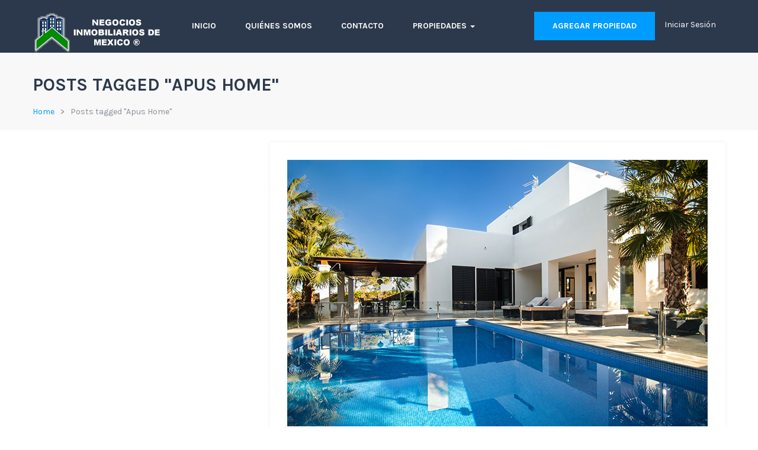

--- FILE ---
content_type: text/html; charset=UTF-8
request_url: https://negociosinmobiliariosdemexico.com/tag/apus-home/
body_size: 40437
content:
<!DOCTYPE html>
<html lang="es-MX" class="no-js">
<head>
	<meta charset="UTF-8">
	<meta name="viewport" content="width=device-width">
	<link rel="profile" href="http://gmpg.org/xfn/11">
	<link rel="pingback" href="https://negociosinmobiliariosdemexico.com/xmlrpc.php">
	
	<title>Apus Home | | Negocios Inmobiliarios de México</title>

<!-- All in One SEO Pack 2.7.2 by Michael Torbert of Semper Fi Web Design[272,329] -->
<meta name="keywords"  content="apartment,apus home,luxury" />

<link rel="canonical" href="https://negociosinmobiliariosdemexico.com/tag/apus-home/" />
<!-- /all in one seo pack -->
<link rel='dns-prefetch' href='//maps.googleapis.com' />
<link rel='dns-prefetch' href='//fonts.googleapis.com' />
<link rel='dns-prefetch' href='//s.w.org' />
<link rel="alternate" type="application/rss+xml" title="Negocios Inmobiliarios de México &raquo; Feed" href="https://negociosinmobiliariosdemexico.com/feed/" />
<link rel="alternate" type="application/rss+xml" title="Negocios Inmobiliarios de México &raquo; RSS de los comentarios" href="https://negociosinmobiliariosdemexico.com/comments/feed/" />
<link rel="alternate" type="application/rss+xml" title="Negocios Inmobiliarios de México &raquo; Apus Home RSS de la etiqueta" href="https://negociosinmobiliariosdemexico.com/tag/apus-home/feed/" />
		<script type="text/javascript">
			window._wpemojiSettings = {"baseUrl":"https:\/\/s.w.org\/images\/core\/emoji\/11\/72x72\/","ext":".png","svgUrl":"https:\/\/s.w.org\/images\/core\/emoji\/11\/svg\/","svgExt":".svg","source":{"concatemoji":"https:\/\/negociosinmobiliariosdemexico.com\/wp-includes\/js\/wp-emoji-release.min.js?ver=4.9.26"}};
			!function(e,a,t){var n,r,o,i=a.createElement("canvas"),p=i.getContext&&i.getContext("2d");function s(e,t){var a=String.fromCharCode;p.clearRect(0,0,i.width,i.height),p.fillText(a.apply(this,e),0,0);e=i.toDataURL();return p.clearRect(0,0,i.width,i.height),p.fillText(a.apply(this,t),0,0),e===i.toDataURL()}function c(e){var t=a.createElement("script");t.src=e,t.defer=t.type="text/javascript",a.getElementsByTagName("head")[0].appendChild(t)}for(o=Array("flag","emoji"),t.supports={everything:!0,everythingExceptFlag:!0},r=0;r<o.length;r++)t.supports[o[r]]=function(e){if(!p||!p.fillText)return!1;switch(p.textBaseline="top",p.font="600 32px Arial",e){case"flag":return s([55356,56826,55356,56819],[55356,56826,8203,55356,56819])?!1:!s([55356,57332,56128,56423,56128,56418,56128,56421,56128,56430,56128,56423,56128,56447],[55356,57332,8203,56128,56423,8203,56128,56418,8203,56128,56421,8203,56128,56430,8203,56128,56423,8203,56128,56447]);case"emoji":return!s([55358,56760,9792,65039],[55358,56760,8203,9792,65039])}return!1}(o[r]),t.supports.everything=t.supports.everything&&t.supports[o[r]],"flag"!==o[r]&&(t.supports.everythingExceptFlag=t.supports.everythingExceptFlag&&t.supports[o[r]]);t.supports.everythingExceptFlag=t.supports.everythingExceptFlag&&!t.supports.flag,t.DOMReady=!1,t.readyCallback=function(){t.DOMReady=!0},t.supports.everything||(n=function(){t.readyCallback()},a.addEventListener?(a.addEventListener("DOMContentLoaded",n,!1),e.addEventListener("load",n,!1)):(e.attachEvent("onload",n),a.attachEvent("onreadystatechange",function(){"complete"===a.readyState&&t.readyCallback()})),(n=t.source||{}).concatemoji?c(n.concatemoji):n.wpemoji&&n.twemoji&&(c(n.twemoji),c(n.wpemoji)))}(window,document,window._wpemojiSettings);
		</script>
		<style type="text/css">
img.wp-smiley,
img.emoji {
	display: inline !important;
	border: none !important;
	box-shadow: none !important;
	height: 1em !important;
	width: 1em !important;
	margin: 0 .07em !important;
	vertical-align: -0.1em !important;
	background: none !important;
	padding: 0 !important;
}
</style>
<link rel='stylesheet' id='mapescape.css-css'  href='https://negociosinmobiliariosdemexico.com/wp-content/plugins/realia/libraries/mapescape/css/mapescape.css?ver=20160604' type='text/css' media='all' />
<link rel='stylesheet' id='contact-form-7-css'  href='https://negociosinmobiliariosdemexico.com/wp-content/plugins/contact-form-7/includes/css/styles.css?ver=5.0' type='text/css' media='all' />
<link rel='stylesheet' id='rs-plugin-settings-css'  href='https://negociosinmobiliariosdemexico.com/wp-content/plugins/revslider/public/assets/css/settings.css?ver=5.3.1.5' type='text/css' media='all' />
<style id='rs-plugin-settings-inline-css' type='text/css'>
#rs-demo-id {}
</style>
<link rel='stylesheet' id='wp-pagenavi-css'  href='https://negociosinmobiliariosdemexico.com/wp-content/plugins/wp-pagenavi/pagenavi-css.css?ver=2.70' type='text/css' media='all' />
<link rel='stylesheet' id='apushome-theme-fonts-css'  href='https://fonts.googleapis.com/css?family=Karla:400,700|Dosis:300,400,500,600,700,800&#038;subset=latin%2Clatin-ext' type='text/css' media='all' />
<link rel='stylesheet' id='font-awesome-css'  href='https://negociosinmobiliariosdemexico.com/wp-content/plugins/js_composer/assets/lib/bower/font-awesome/css/font-awesome.min.css?ver=5.4.5' type='text/css' media='all' />
<link rel='stylesheet' id='apus-font-css'  href='https://negociosinmobiliariosdemexico.com/wp-content/themes/apushome/css/apus-font.css?ver=1.0.0' type='text/css' media='all' />
<link rel='stylesheet' id='material-design-iconic-font-css'  href='https://negociosinmobiliariosdemexico.com/wp-content/themes/apushome/css/material-design-iconic-font.css?ver=2.2.0' type='text/css' media='all' />
<link rel='stylesheet' id='animate-css'  href='https://negociosinmobiliariosdemexico.com/wp-content/themes/apushome/css/animate.css?ver=3.5.0' type='text/css' media='all' />
<link rel='stylesheet' id='bootstrap-css'  href='https://negociosinmobiliariosdemexico.com/wp-content/themes/apushome/css/bootstrap.css?ver=3.2.0' type='text/css' media='all' />
<link rel='stylesheet' id='apushome-template-css'  href='https://negociosinmobiliariosdemexico.com/wp-content/themes/apushome/css/template.css?ver=3.2' type='text/css' media='all' />
<style id='apushome-template-inline-css' type='text/css'>
.vc_custom_1532393022507{background-color: #2c394c !important;}.vc_custom_1532393034498{background-color: #2c394c !important;}.vc_custom_1532393041591{background-color: #2c394c !important;}.vc_custom_1532393049050{padding-top: 18px !important;padding-bottom: 18px !important;background-color: #2c394c !important;}.vc_custom_1532447992875{margin-bottom: 12px !important;}.vc_custom_1497499642413{padding-top: 45px !important;}.vc_custom_1532393146715{margin-top: 0px !important;margin-bottom: 0px !important;}
/* check main color *//* check second color *//* seting second *//* Typo *//* seting background main */body, p{}/* seting background main */h1,h2,h3,h4,h5,h6,.widget-title,.widgettitle{}/* Custom CSS */
</style>
<link rel='stylesheet' id='apushome-style-css'  href='https://negociosinmobiliariosdemexico.com/wp-content/themes/apushome/style.css?ver=3.2' type='text/css' media='all' />
<link rel='stylesheet' id='magnific-popup-css'  href='https://negociosinmobiliariosdemexico.com/wp-content/themes/apushome/js/magnific/magnific-popup.css?ver=1.1.0' type='text/css' media='all' />
<link rel='stylesheet' id='colorbox-css'  href='https://negociosinmobiliariosdemexico.com/wp-content/themes/apushome/js/colorbox/colorbox.css?ver=1.1.0' type='text/css' media='all' />
<link rel='stylesheet' id='perfect-scrollbar-css'  href='https://negociosinmobiliariosdemexico.com/wp-content/themes/apushome/css/perfect-scrollbar.css?ver=0.6.12' type='text/css' media='all' />
<script type='text/javascript' src='//maps.googleapis.com/maps/api/js?key=AIzaSyAOSK9Ko4rT5V4OrYteaP75btM0zH2NU9o&#038;libraries=weather%2Cgeometry%2Cvisualization%2Cplaces%2Cdrawing&#038;ver=4.9.26'></script>
<script type='text/javascript' src='https://negociosinmobiliariosdemexico.com/wp-includes/js/jquery/jquery.js?ver=1.12.4'></script>
<script type='text/javascript' src='https://negociosinmobiliariosdemexico.com/wp-includes/js/jquery/jquery-migrate.min.js?ver=1.4.1'></script>
<script type='text/javascript' src='https://negociosinmobiliariosdemexico.com/wp-content/plugins/realia/libraries/jquery.chained.remote.custom.min.js?ver=4.9.26'></script>
<script type='text/javascript' src='https://negociosinmobiliariosdemexico.com/wp-content/plugins/revslider/public/assets/js/jquery.themepunch.tools.min.js?ver=5.3.1.5'></script>
<script type='text/javascript' src='https://negociosinmobiliariosdemexico.com/wp-content/plugins/revslider/public/assets/js/jquery.themepunch.revolution.min.js?ver=5.3.1.5'></script>
<script type='text/javascript' src='https://negociosinmobiliariosdemexico.com/wp-content/themes/apushome/js/maps/jquery-google-map-custom.js?ver=1.2'></script>
<script type='text/javascript' src='https://negociosinmobiliariosdemexico.com/wp-content/themes/apushome/js/maps/script.js?ver=1.0'></script>
<link rel='https://api.w.org/' href='https://negociosinmobiliariosdemexico.com/wp-json/' />
<link rel="EditURI" type="application/rsd+xml" title="RSD" href="https://negociosinmobiliariosdemexico.com/xmlrpc.php?rsd" />
<link rel="wlwmanifest" type="application/wlwmanifest+xml" href="https://negociosinmobiliariosdemexico.com/wp-includes/wlwmanifest.xml" /> 
<meta name="generator" content="WordPress 4.9.26" />
		<style type="text/css">.recentcomments a{display:inline !important;padding:0 !important;margin:0 !important;}</style>
		<meta name="generator" content="Powered by WPBakery Page Builder - drag and drop page builder for WordPress."/>
<!--[if lte IE 9]><link rel="stylesheet" type="text/css" href="https://negociosinmobiliariosdemexico.com/wp-content/plugins/js_composer/assets/css/vc_lte_ie9.min.css" media="screen"><![endif]--><meta name="generator" content="Powered by Slider Revolution 5.3.1.5 - responsive, Mobile-Friendly Slider Plugin for WordPress with comfortable drag and drop interface." />
<style type="text/css" title="dynamic-css" class="options-output">h1{opacity: 1;visibility: visible;-webkit-transition: opacity 0.24s ease-in-out;-moz-transition: opacity 0.24s ease-in-out;transition: opacity 0.24s ease-in-out;}.wf-loading h1,{opacity: 0;}.ie.wf-loading h1,{visibility: hidden;}h2{opacity: 1;visibility: visible;-webkit-transition: opacity 0.24s ease-in-out;-moz-transition: opacity 0.24s ease-in-out;transition: opacity 0.24s ease-in-out;}.wf-loading h2,{opacity: 0;}.ie.wf-loading h2,{visibility: hidden;}h3, .widgettitle, .widget-title{opacity: 1;visibility: visible;-webkit-transition: opacity 0.24s ease-in-out;-moz-transition: opacity 0.24s ease-in-out;transition: opacity 0.24s ease-in-out;}.wf-loading h3, .widgettitle, .widget-title,{opacity: 0;}.ie.wf-loading h3, .widgettitle, .widget-title,{visibility: hidden;}h4{opacity: 1;visibility: visible;-webkit-transition: opacity 0.24s ease-in-out;-moz-transition: opacity 0.24s ease-in-out;transition: opacity 0.24s ease-in-out;}.wf-loading h4,{opacity: 0;}.ie.wf-loading h4,{visibility: hidden;}h5{opacity: 1;visibility: visible;-webkit-transition: opacity 0.24s ease-in-out;-moz-transition: opacity 0.24s ease-in-out;transition: opacity 0.24s ease-in-out;}.wf-loading h5,{opacity: 0;}.ie.wf-loading h5,{visibility: hidden;}h6{opacity: 1;visibility: visible;-webkit-transition: opacity 0.24s ease-in-out;-moz-transition: opacity 0.24s ease-in-out;transition: opacity 0.24s ease-in-out;}.wf-loading h6,{opacity: 0;}.ie.wf-loading h6,{visibility: hidden;}</style><noscript><style type="text/css"> .wpb_animate_when_almost_visible { opacity: 1; }</style></noscript></head>
<body class="archive tag tag-apus-home tag-8 wpb-js-composer js-comp-ver-5.4.5 vc_responsive">
<div id="wrapper-container" class="wrapper-container">

	<div id="apus-mobile-menu" class="apus-offcanvas hidden-lg hidden-md"> 
    <div class="apus-offcanvas-body">
        <div class="offcanvas-head bg-primary">
            <a class="btn-toggle-canvas" data-toggle="offcanvas">
                <i class="fa fa-close"></i> <strong>MENU</strong>
            </a>
        </div>

        <nav class="navbar navbar-offcanvas navbar-static" role="navigation">
            <div class="navbar-collapse navbar-offcanvas-collapse"><ul id="main-mobile-menu" class="nav navbar-nav"><li id="menu-item-3286" class="menu-item-3286"><a href="https://negociosinmobiliariosdemexico.com/">Inicio</a></li>
<li id="menu-item-3287" class="menu-item-3287"><a href="https://negociosinmobiliariosdemexico.com/quienes-somos/">Quiénes Somos</a></li>
<li id="menu-item-3252" class="menu-item-3252"><a href="https://negociosinmobiliariosdemexico.com/contacto/">Contacto</a></li>
<li id="menu-item-3212" class="has-submenu menu-item-3212"><a href="#">Propiedades</a> <span class="icon-toggle"><i class="fa fa-plus"></i></span>
<ul class="sub-menu">
	<li id="menu-item-3363" class="menu-item-3363"><a href="https://negociosinmobiliariosdemexico.com/properties/?filter-contract=RENT">Renta</a></li>
	<li id="menu-item-3364" class="menu-item-3364"><a href="https://negociosinmobiliariosdemexico.com/properties/?filter-contract=SALE">Venta</a></li>
	<li id="menu-item-3400" class="menu-item-3400"><a href="https://negociosinmobiliariosdemexico.com/properties/?filter-property-type=40">Casas</a></li>
	<li id="menu-item-3401" class="menu-item-3401"><a href="https://negociosinmobiliariosdemexico.com/properties/?filter-property-type=18">Departamentos</a></li>
	<li id="menu-item-3402" class="menu-item-3402"><a href="https://negociosinmobiliariosdemexico.com/properties/?filter-property-type=72">Local</a></li>
	<li id="menu-item-3403" class="menu-item-3403"><a href="https://negociosinmobiliariosdemexico.com/properties/?filter-property-type=73">Recámaras</a></li>
	<li id="menu-item-3404" class="menu-item-3404"><a href="https://negociosinmobiliariosdemexico.com/properties/?filter-property-type=74">Terrenos</a></li>
</ul>
</li>
</ul></div>        </nav>

    </div>
</div>
<div class="over-dark"></div>
	<div id="apus-header-mobile" class="header-mobile hidden-lg hidden-md clearfix">
    <div class="container">
        
                    <div class="logo pull-left">
                <a href="https://negociosinmobiliariosdemexico.com/" >
                    <img src="https://negociosinmobiliariosdemexico.com/wp-content/uploads/2018/07/logo-largo.png" alt="Negocios Inmobiliarios de México">
                </a>
            </div>
                <div class="pull-right header-mobile-right">
            <button data-toggle="offcanvas" class="btn btn-offcanvas btn-toggle-canvas offcanvas pull-left" type="button">
               <i class="fa fa-bars"></i>
            </button>
                            <div class="pull-left">
                                                                        <div class="btn-group">
                                <button class="btn btn-setting dropdown-toggle" type="button" data-toggle="dropdown" aria-haspopup="true" aria-expanded="false"> <i class="icon-ap_settings" aria-hidden="true"></i></button>
                                <div class="user-menu dropdown-menu dropdown-menu-right dropdown-theme">
                                    <nav data-duration="400" class=" slide animate navbar" role="navigation">
                                    <div class="menu-anonymous-user-container"><ul id="anonymous-menu" class="nav navbar-nav menu"><li id="menu-item-3244" class="menu-item menu-item-type-post_type menu-item-object-page menu-item-3244"><a href="https://negociosinmobiliariosdemexico.com/login/">Iniciar Sesión</a></li>
</ul></div>                                    </nav>
                                </div>
                            </div>
                                                            </div>
                    </div>
    </div>
</div>
		<header id="apus-header" class="apus-header header-v2 hidden-sm hidden-xs" role="banner">
    <div class="main-sticky-header-wrapper">
        <div class="main-sticky-header">
            <div class="header-middle">
                <div class="container">
                    <div class="pull-left">
                        <div class="logo-in-theme ">
                            
    <div class="logo">
        <a href="https://negociosinmobiliariosdemexico.com/" >
            <img src="https://negociosinmobiliariosdemexico.com/wp-content/uploads/2018/07/logo-largo.png" alt="Negocios Inmobiliarios de México">
        </a>
    </div>
                        </div>
                    </div>
                    <div class="pull-left">
                                                    <div class="main-menu pull-left">
                                <nav data-duration="400" class="hidden-xs hidden-sm apus-megamenu slide animate navbar p-static" role="navigation">
                                <div class="collapse navbar-collapse"><ul id="primary-menu" class="nav navbar-nav megamenu"><li class="menu-item-3286 aligned-left"><a href="https://negociosinmobiliariosdemexico.com/">Inicio</a></li>
<li class="menu-item-3287 aligned-left"><a href="https://negociosinmobiliariosdemexico.com/quienes-somos/">Quiénes Somos</a></li>
<li class="menu-item-3252 aligned-left"><a href="https://negociosinmobiliariosdemexico.com/contacto/">Contacto</a></li>
<li class="dropdown menu-item-3212 aligned-left"><a href="#" class="dropdown-toggle"  data-hover="dropdown" data-toggle="dropdown">Propiedades <b class="caret"></b></a>
<ul class="dropdown-menu">
	<li class="menu-item-3363 aligned-"><a href="https://negociosinmobiliariosdemexico.com/properties/?filter-contract=RENT">Renta</a></li>
	<li class="menu-item-3364 aligned-"><a href="https://negociosinmobiliariosdemexico.com/properties/?filter-contract=SALE">Venta</a></li>
	<li class="menu-item-3400 aligned-"><a href="https://negociosinmobiliariosdemexico.com/properties/?filter-property-type=40">Casas</a></li>
	<li class="menu-item-3401 aligned-"><a href="https://negociosinmobiliariosdemexico.com/properties/?filter-property-type=18">Departamentos</a></li>
	<li class="menu-item-3402 aligned-"><a href="https://negociosinmobiliariosdemexico.com/properties/?filter-property-type=72">Local</a></li>
	<li class="menu-item-3403 aligned-"><a href="https://negociosinmobiliariosdemexico.com/properties/?filter-property-type=73">Recámaras</a></li>
	<li class="menu-item-3404 aligned-"><a href="https://negociosinmobiliariosdemexico.com/properties/?filter-property-type=74">Terrenos</a></li>
</ul>
</li>
</ul></div>                                </nav>
                            </div>
                                            </div>
                    <div class="pull-right header-right clearfix">
                                                    <div class="pull-left">
                                <a class="btn btn-theme" href="https://negociosinmobiliariosdemexico.com/agregar-propiedad/">Agregar Propiedad</a>
                            </div>
                                                                            <div class="pull-left">
                                                                                                            <nav data-duration="400" class="hidden-xs hidden-sm slide animate navbar no-margin" role="navigation">
                                        <div class="collapse navbar-collapse"><ul id="login" class="login"><li class="menu-item menu-item-type-post_type menu-item-object-page menu-item-3244"><a href="https://negociosinmobiliariosdemexico.com/login/">Iniciar Sesión</a></li>
</ul></div>                                        </nav>
                                                                                                </div>
                                            </div>
                </div>
            </div>
        </div>
    </div>
</header>	<div id="apus-main-content"><section id="apus-breadscrumb" class="apus-breadscrumb"><div class="container"><div class="wrapper-breads"><div class="wrapper-breads-inner"><h2 class="bread-title">Posts tagged &quot;Apus Home"</h2><div class="breadscrumb-inner"><ol class="breadcrumb"><li><a href="https://negociosinmobiliariosdemexico.com">Home</a>  </li> <li><span class="active">Posts tagged &quot;Apus Home"</span></li></ol></div></div></div></div></section><section id="main-container" class="container inner">
	<div class="row">
		
		<div id="main-content" class="col-sm-12 col-md-8 col-sm-12 col-xs-12 pull-right pull-right">
			<main id="main" class="site-main layout-blog" role="main">

			
				<header class="page-header hidden">
					<h1 class="page-title">Etiqueta: Apus Home</h1>				</header><!-- .page-header -->

				<div class="layout-blog style-grid">
    <div class="row">
                    <div class="col-sm-12 col-sm-6 col-xs-12">
                
<article class="post post-grid post-3164 type-post status-publish format-standard has-post-thumbnail hentry category-business tag-apartment tag-apus-home">
    <figure class="entry-thumb effect-v6"><a class="post-thumbnail" href="https://negociosinmobiliariosdemexico.com/pellentesque-sodales-aliquam-lacus/" aria-hidden="true"><img width="710" height="461" src="https://negociosinmobiliariosdemexico.com/wp-content/uploads/2017/07/villa-cruz.jpg" class="attachment-post-thumbnail size-post-thumbnail wp-post-image" alt="Pellentesque sodales aliquam lacus" srcset="https://negociosinmobiliariosdemexico.com/wp-content/uploads/2017/07/villa-cruz.jpg 710w, https://negociosinmobiliariosdemexico.com/wp-content/uploads/2017/07/villa-cruz-300x195.jpg 300w, https://negociosinmobiliariosdemexico.com/wp-content/uploads/2017/07/villa-cruz-555x360.jpg 555w" sizes="(max-width: 710px) 100vw, 710px" /></a></figure>    <div class="entry-content ">
        <div class="entry-meta">
            <div class="info">
                                    <h4 class="entry-title">
                        <a href="https://negociosinmobiliariosdemexico.com/pellentesque-sodales-aliquam-lacus/">Pellentesque sodales aliquam lacus</a>
                    </h4>
                                <div class="meta">
                    <span class="author"><i class="  icon-ap_user-circle"></i><a href="https://negociosinmobiliariosdemexico.com/author/admin/" title="Entradas de admin" rel="author">admin</a></span>
                    <span class="date"><i class=" icon-ap_clock"></i>25 julio, 2017</span>
                    <span class="categories"> <i class="icon-ap_folder"></i><a href="https://negociosinmobiliariosdemexico.com/category/business/" class="categories-name">Business</a></span>
                    <span class="comment"> <i class="icon-ap_comment"></i> 0 Comment</span>
                </div>
            </div>
        </div>
        
                    <div class="entry-description"><p>Lorem ipsum dolor sit amet, consectetur adipiscing elit. Duis mollis et sem sed sollicitudin. Donec non odio neque. Aliquam hendrerit sollicitudin purus, quis rutrum mi accumsan nec. Quisque bibendum orci ac nibh facilisis, at malesuada orci congue.</p>
</div>
        
        <a class="btn-readmore" href="https://negociosinmobiliariosdemexico.com/pellentesque-sodales-aliquam-lacus/"> <i class="icon-ap_arrow-right"></i> <span>Read More</span></a>
    </div>
</article>            </div>
                    <div class="col-sm-12 col-sm-6 col-xs-12">
                
<article class="post post-grid post-3162 type-post status-publish format-standard has-post-thumbnail hentry category-uncategorized tag-apus-home">
    <figure class="entry-thumb effect-v6"><a class="post-thumbnail" href="https://negociosinmobiliariosdemexico.com/fusce-eu-quam-ac-purus-malesuada-auctor/" aria-hidden="true"><img width="710" height="461" src="https://negociosinmobiliariosdemexico.com/wp-content/uploads/2017/07/1b586372-ef54-11e4-9017-22000a8a0761.jpg" class="attachment-post-thumbnail size-post-thumbnail wp-post-image" alt="Fusce eu quam ac purus malesuada auctor" srcset="https://negociosinmobiliariosdemexico.com/wp-content/uploads/2017/07/1b586372-ef54-11e4-9017-22000a8a0761.jpg 710w, https://negociosinmobiliariosdemexico.com/wp-content/uploads/2017/07/1b586372-ef54-11e4-9017-22000a8a0761-300x195.jpg 300w, https://negociosinmobiliariosdemexico.com/wp-content/uploads/2017/07/1b586372-ef54-11e4-9017-22000a8a0761-555x360.jpg 555w" sizes="(max-width: 710px) 100vw, 710px" /></a></figure>    <div class="entry-content ">
        <div class="entry-meta">
            <div class="info">
                                    <h4 class="entry-title">
                        <a href="https://negociosinmobiliariosdemexico.com/fusce-eu-quam-ac-purus-malesuada-auctor/">Fusce eu quam ac purus malesuada auctor</a>
                    </h4>
                                <div class="meta">
                    <span class="author"><i class="  icon-ap_user-circle"></i><a href="https://negociosinmobiliariosdemexico.com/author/admin/" title="Entradas de admin" rel="author">admin</a></span>
                    <span class="date"><i class=" icon-ap_clock"></i>25 julio, 2017</span>
                    <span class="categories"> <i class="icon-ap_folder"></i><a href="https://negociosinmobiliariosdemexico.com/category/uncategorized/" class="categories-name">Uncategorized</a></span>
                    <span class="comment"> <i class="icon-ap_comment"></i> 0 Comment</span>
                </div>
            </div>
        </div>
        
                    <div class="entry-description"><p>Lorem ipsum dolor sit amet, consectetur adipiscing elit. Duis mollis et sem sed sollicitudin. Donec non odio neque. Aliquam hendrerit sollicitudin purus, quis rutrum mi accumsan nec. Quisque bibendum orci ac nibh facilisis, at malesuada orci congue.</p>
</div>
        
        <a class="btn-readmore" href="https://negociosinmobiliariosdemexico.com/fusce-eu-quam-ac-purus-malesuada-auctor/"> <i class="icon-ap_arrow-right"></i> <span>Read More</span></a>
    </div>
</article>            </div>
                    <div class="col-sm-12 col-sm-6 col-xs-12">
                
<article class="post post-grid post-2788 type-post status-publish format-standard has-post-thumbnail hentry category-construction tag-apartment tag-apus-home tag-luxury">
    <figure class="entry-thumb effect-v6"><a class="post-thumbnail" href="https://negociosinmobiliariosdemexico.com/best-beaches-for-an-autumn-vacation/" aria-hidden="true"><img width="710" height="461" src="https://negociosinmobiliariosdemexico.com/wp-content/uploads/2017/06/f024138dafb70521c9e811be88cded46.jpg" class="attachment-post-thumbnail size-post-thumbnail wp-post-image" alt="Best Beaches For An Autumn Vacation" srcset="https://negociosinmobiliariosdemexico.com/wp-content/uploads/2017/06/f024138dafb70521c9e811be88cded46.jpg 710w, https://negociosinmobiliariosdemexico.com/wp-content/uploads/2017/06/f024138dafb70521c9e811be88cded46-300x195.jpg 300w, https://negociosinmobiliariosdemexico.com/wp-content/uploads/2017/06/f024138dafb70521c9e811be88cded46-555x360.jpg 555w" sizes="(max-width: 710px) 100vw, 710px" /></a></figure>    <div class="entry-content ">
        <div class="entry-meta">
            <div class="info">
                                    <h4 class="entry-title">
                        <a href="https://negociosinmobiliariosdemexico.com/best-beaches-for-an-autumn-vacation/">Best Beaches For An Autumn Vacation</a>
                    </h4>
                                <div class="meta">
                    <span class="author"><i class="  icon-ap_user-circle"></i><a href="https://negociosinmobiliariosdemexico.com/author/admin/" title="Entradas de admin" rel="author">admin</a></span>
                    <span class="date"><i class=" icon-ap_clock"></i>19 junio, 2017</span>
                    <span class="categories"> <i class="icon-ap_folder"></i><a href="https://negociosinmobiliariosdemexico.com/category/construction/" class="categories-name">Construction</a></span>
                    <span class="comment"> <i class="icon-ap_comment"></i> 0 Comment</span>
                </div>
            </div>
        </div>
        
                    <div class="entry-description"><p>Lorem ipsum dolor sit amet, consectetur adipiscing elit. Duis mollis et sem sed sollicitudin. Donec non odio neque. Aliquam hendrerit sollicitudin purus, quis rutrum mi accumsan nec. Quisque bibendum orci ac nibh facilisis, at malesuada orci congue.</p>
</div>
        
        <a class="btn-readmore" href="https://negociosinmobiliariosdemexico.com/best-beaches-for-an-autumn-vacation/"> <i class="icon-ap_arrow-right"></i> <span>Read More</span></a>
    </div>
</article>            </div>
            </div>
</div>
			</main><!-- .site-main -->
		</div><!-- .content-area -->

					<div class="col-md-4 col-sm-12 col-xs-12">
			  	<aside class="sidebar sidebar-left" itemscope="itemscope" itemtype="http://schema.org/WPSideBar">
			  					  	</aside>
			</div>
		
				
	</div>
</section>

	</div><!-- .site-content -->

	<footer id="apus-footer" class="apus-footer" role="contentinfo">
					<div class="container">
				<div class="footer-builder-wrapper boxed footer-3"><div data-vc-full-width="true" data-vc-full-width-init="false" class="vc_row wpb_row vc_row-fluid vc_custom_1532393022507 vc_row-has-fill"><div class="wpb_column vc_column_container vc_col-sm-12"><div class="vc_column-inner "><div class="wpb_wrapper"><div class="vc_empty_space"   style="height: 52px" ><span class="vc_empty_space_inner"></span></div>
</div></div></div></div><div class="vc_row-full-width vc_clearfix"></div><div data-vc-full-width="true" data-vc-full-width-init="false" class="vc_row wpb_row vc_row-fluid vc_custom_1532393034498 vc_row-has-fill"><div class="wpb_column vc_column_container vc_col-sm-4"><div class="vc_column-inner "><div class="wpb_wrapper">
	<div class="wpb_text_column wpb_content_element  vc_custom_1532447992875" >
		<div class="wpb_wrapper">
			<p><strong><img class="alignleft size-full wp-image-3382" src="https://negociosinmobiliariosdemexico.com/wp-content/uploads/2018/07/pek.png" alt="" width="93" height="128" />NEGOCIOS INMOBILIARIOS DE MEXICO</strong> es una entidad de marketing, intermediación y servicios profesionales en la administración de <strong>BIENES RAICES</strong>, con una trayectoria de servicios de más de 10 años en el mercado, operando e invirtiendo en un sistema sofisticado para la comercialización inmobiliaria</p>

		</div>
	</div>
<div class="widget widget-social   ">
        <div class="widget-content">
    		    			<ul class="social">
			    			                <li>
			                    <a href="#" class="facebook">
			                        <i class="fa fa-facebook "></i>
			                    </a>
			                </li>
			    			                <li>
			                    <a href="#" class="twitter">
			                        <i class="fa fa-twitter "></i>
			                    </a>
			                </li>
			    			                <li>
			                    <a href="#" class="youtube">
			                        <i class="fa fa-youtube "></i>
			                    </a>
			                </li>
			    			                <li>
			                    <a href="#" class="pinterest">
			                        <i class="fa fa-pinterest "></i>
			                    </a>
			                </li>
			    			</ul>
			</div>
</div></div></div></div><div class="wpb_column vc_column_container vc_col-sm-4"><div class="vc_column-inner "><div class="wpb_wrapper">
	<div class="wpb_text_column wpb_content_element " >
		<div class="wpb_wrapper">
			<div class="widget contact style1">
<h3 class="widget-title">Contáctanos</h3>
<ul>
<li><i class="icon-ap_phone"></i> +52 238 371 7272, 228 284 5992</li>
<li><i class="icon-ap_email"></i>contacto@negociosinmobiliariosdemexico.com</li>
<li><i class="icon-ap_link"></i>www.negociosinmobiliariosdemexico.com</li>
</ul>
</div>

		</div>
	</div>
</div></div></div><div class="wpb_column vc_column_container vc_col-sm-4"><div class="vc_column-inner "><div class="wpb_wrapper"><div class="vc_row wpb_row vc_inner vc_row-fluid"><div class="wpb_column vc_column_container vc_col-sm-6"><div class="vc_column-inner "><div class="wpb_wrapper"><div class="apus_custom_menu wpb_content_element "><div class="widget widget_nav_menu"><h2 class="widgettitle">Propiedades</h2><div class="menu-propiedades-container"><ul id="menu-propiedades" class="menu"><li id="menu-item-3395" class="menu-item menu-item-type-custom menu-item-object-custom menu-item-3395"><a href="https://negociosinmobiliariosdemexico.com/properties/?filter-property-type=40">Casas</a></li>
<li id="menu-item-3396" class="menu-item menu-item-type-custom menu-item-object-custom menu-item-3396"><a href="https://negociosinmobiliariosdemexico.com/properties/?filter-property-type=18">Departamentos</a></li>
<li id="menu-item-3397" class="menu-item menu-item-type-custom menu-item-object-custom menu-item-3397"><a href="https://negociosinmobiliariosdemexico.com/properties/?filter-property-type=72">Local</a></li>
<li id="menu-item-3398" class="menu-item menu-item-type-custom menu-item-object-custom menu-item-3398"><a href="https://negociosinmobiliariosdemexico.com/properties/?filter-property-type=73">Recámaras</a></li>
<li id="menu-item-3399" class="menu-item menu-item-type-custom menu-item-object-custom menu-item-3399"><a href="https://negociosinmobiliariosdemexico.com/properties/?filter-property-type=74">Terrenos</a></li>
</ul></div></div></div></div></div></div><div class="wpb_column vc_column_container vc_col-sm-6"><div class="vc_column-inner vc_custom_1497499642413"><div class="wpb_wrapper"><div class="apus_custom_menu wpb_content_element "><div class="widget widget_nav_menu"><div class="menu-sub-link-container"><ul id="menu-sub-link" class="menu"><li id="menu-item-3389" class="menu-item menu-item-type-custom menu-item-object-custom menu-item-3389"><a href="https://negociosinmobiliariosdemexico.com/properties/?filter-contract=RENT">Renta</a></li>
<li id="menu-item-3390" class="menu-item menu-item-type-custom menu-item-object-custom menu-item-3390"><a href="https://negociosinmobiliariosdemexico.com/properties/?filter-contract=SALE">Venta</a></li>
</ul></div></div></div></div></div></div></div></div></div></div></div><div class="vc_row-full-width vc_clearfix"></div><div data-vc-full-width="true" data-vc-full-width-init="false" class="vc_row wpb_row vc_row-fluid vc_custom_1532393041591 vc_row-has-fill"><div class="wpb_column vc_column_container vc_col-sm-12"><div class="vc_column-inner "><div class="wpb_wrapper"><div class="vc_empty_space"   style="height: 1px" ><span class="vc_empty_space_inner"></span></div>
</div></div></div></div><div class="vc_row-full-width vc_clearfix"></div><div data-vc-full-width="true" data-vc-full-width-init="false" class="vc_row wpb_row vc_row-fluid apus-copyright vc_custom_1532393049050 vc_row-has-fill"><div class="wpb_column vc_column_container vc_col-sm-6"><div class="vc_column-inner "><div class="wpb_wrapper"><div style="font-size: 14px;color: #ffffff;text-align: left" class="vc_custom_heading vc_custom_1532393146715" >© 2018 Inmobiliarios de México, Todos los Derechos Reservados</div></div></div></div><div class="wpb_column vc_column_container vc_col-sm-6"><div class="vc_column-inner "><div class="wpb_wrapper"></div></div></div></div><div class="vc_row-full-width vc_clearfix"></div></div>			</div>
				
	</footer><!-- .site-footer -->

			<div id="compare-sidebar" class="">
			<div class="compare-sidebar-wrapper">
				<h3 class="title">Compare Properties</h3>
							</div>
			<div class="compare-sidebar-btn">
				<div class="open-text">
					Compare (<span class="count">0</span>)
				</div>
			</div>
		</div><!-- .widget-area -->
	
			<a href="#" id="back-to-top" class="add-fix-top">
			<i class="fa fa-angle-up"></i>
		</a>
	
</div><!-- .site -->

            <div class="hidden apus-favorite-login-info">
                Please login to add this property.                <a href="https://negociosinmobiliariosdemexico.com/login/">
                    Click here to login                </a>
            </div>
        <link rel='stylesheet' id='js_composer_front-css'  href='https://negociosinmobiliariosdemexico.com/wp-content/plugins/js_composer/assets/css/js_composer.min.css?ver=5.4.5' type='text/css' media='all' />
<script type='text/javascript' src='https://negociosinmobiliariosdemexico.com/wp-content/plugins/realia/libraries/jquery-google-map/infobox.js?ver=4.9.26'></script>
<script type='text/javascript' src='https://negociosinmobiliariosdemexico.com/wp-content/plugins/realia/libraries/jquery-google-map/markerclusterer.js?ver=4.9.26'></script>
<script type='text/javascript' src='https://negociosinmobiliariosdemexico.com/wp-content/plugins/realia/libraries/mapescape/js/mapescape.js?ver=4.9.26'></script>
<script type='text/javascript' src='https://negociosinmobiliariosdemexico.com/wp-content/plugins/realia/assets/js/realia.js?ver=1.2.1'></script>
<script type='text/javascript'>
/* <![CDATA[ */
var wpcf7 = {"apiSettings":{"root":"https:\/\/negociosinmobiliariosdemexico.com\/wp-json\/contact-form-7\/v1","namespace":"contact-form-7\/v1"},"recaptcha":{"messages":{"empty":"Please verify that you are not a robot."}}};
/* ]]> */
</script>
<script type='text/javascript' src='https://negociosinmobiliariosdemexico.com/wp-content/plugins/contact-form-7/includes/js/scripts.js?ver=5.0'></script>
<script type='text/javascript' src='https://negociosinmobiliariosdemexico.com/wp-content/themes/apushome/js/gmap3.js?ver=20131022'></script>
<script type='text/javascript' src='https://negociosinmobiliariosdemexico.com/wp-content/themes/apushome/js/skip-link-focus-fix.js?ver=20141010'></script>
<script type='text/javascript' src='https://negociosinmobiliariosdemexico.com/wp-content/themes/apushome/js/bootstrap.min.js?ver=20150330'></script>
<script type='text/javascript' src='https://negociosinmobiliariosdemexico.com/wp-content/themes/apushome/js/owl.carousel.min.js?ver=2.2.1'></script>
<script type='text/javascript' src='https://negociosinmobiliariosdemexico.com/wp-content/themes/apushome/js/magnific/jquery.magnific-popup.min.js?ver=1.1.0'></script>
<script type='text/javascript' src='https://negociosinmobiliariosdemexico.com/wp-content/themes/apushome/js/colorbox/jquery.colorbox.js?ver=1.1.0'></script>
<script type='text/javascript' src='https://negociosinmobiliariosdemexico.com/wp-content/themes/apushome/js/sticky-kit.js?ver=1.1.0'></script>
<script type='text/javascript' src='https://negociosinmobiliariosdemexico.com/wp-content/themes/apushome/js/jquery.unveil.js?ver=1.1.0'></script>
<script type='text/javascript' src='https://negociosinmobiliariosdemexico.com/wp-content/themes/apushome/js/perfect-scrollbar.jquery.min.js?ver=0.6.12'></script>
<script type='text/javascript' src='https://negociosinmobiliariosdemexico.com/wp-includes/js/jquery/ui/core.min.js?ver=1.11.4'></script>
<script type='text/javascript' src='https://negociosinmobiliariosdemexico.com/wp-includes/js/jquery/ui/widget.min.js?ver=1.11.4'></script>
<script type='text/javascript' src='https://negociosinmobiliariosdemexico.com/wp-includes/js/jquery/ui/mouse.min.js?ver=1.11.4'></script>
<script type='text/javascript' src='https://negociosinmobiliariosdemexico.com/wp-includes/js/jquery/ui/slider.min.js?ver=1.11.4'></script>
<script type='text/javascript'>
/* <![CDATA[ */
var apushome_ajax = {"ajaxurl":"https:\/\/negociosinmobiliariosdemexico.com\/wp-admin\/admin-ajax.php","dec_point":".","thousands_separator":",","comapre_text":"Compare","comapre_text_added":"Added Compare","currency":"$","monthly_text":"Monthly Payment: ","transparent_marker":"https:\/\/negociosinmobiliariosdemexico.com\/wp-content\/themes\/apushome\/images\/transparent-marker-image.png","after_register":"https:\/\/negociosinmobiliariosdemexico.com\/editar-perfil\/","after_login":"https:\/\/negociosinmobiliariosdemexico.com"};
/* ]]> */
</script>
<script type='text/javascript' src='https://negociosinmobiliariosdemexico.com/wp-content/themes/apushome/js/functions.js?ver=20150330'></script>
<script type='text/javascript'>
(function(html){html.className = html.className.replace(/\bno-js\b/,'js')})(document.documentElement);
</script>
<script type='text/javascript' src='https://negociosinmobiliariosdemexico.com/wp-includes/js/wp-embed.min.js?ver=4.9.26'></script>
<script type='text/javascript' src='https://negociosinmobiliariosdemexico.com/wp-content/plugins/js_composer/assets/js/dist/js_composer_front.min.js?ver=5.4.5'></script>
</body>
</html>